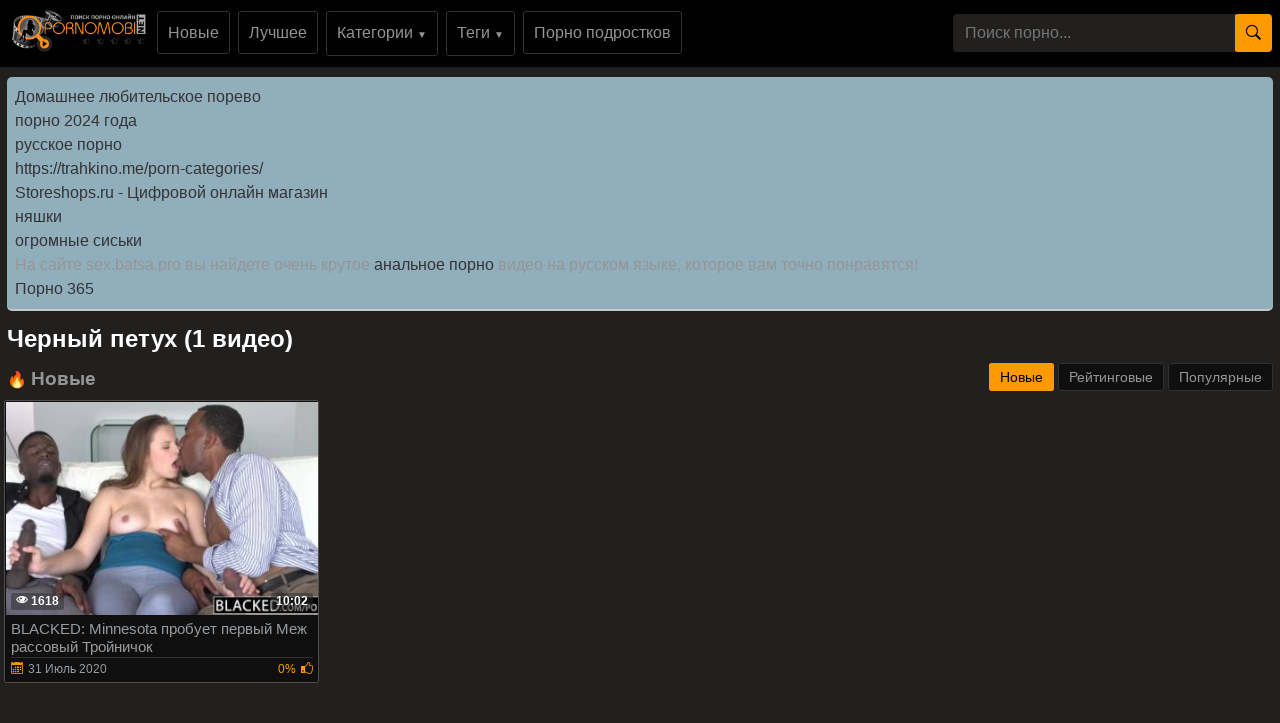

--- FILE ---
content_type: text/html; charset=UTF-8
request_url: https://pornomobi.xyz/tags/chernyy-petukh/
body_size: 10038
content:
<!DOCTYPE html>
<html xmlns="http://www.w3.org/1999/xhtml" lang="ru" prefix="og: http://ogp.me/ns#">
<head>
<meta charset="utf-8"><title>черный петух порно видео смотреть онлайн или скачать бесплатно мобильное порно видео</title><meta name="description" content="Сборник качественного порно видео где присутствует черный петух совершенно бесплатно, самые горячие новинки секс видео роликов с наличием черный петух можете смотреть онлайн скачать в хорошем качестве.">
<meta name="viewport" content="width=device-width, initial-scale=1">
<link href="/public/images/logo.png" rel="apple-touch-startup-image" />
<link rel="shortcut icon" href="/favicon.png" type="image/x-icon">
<link rel="shortcut icon" href="https://pornomobi.xyz/1favicon.ico" />

<meta property="og:locale" content="ru" />
<meta property="og:type" content="article">
<meta property="og:title" content="черный петух порно видео смотреть онлайн или скачать бесплатно">
<meta property="og:description" content="Сборник качественного порно видео где присутствует черный петух совершенно бесплатно, самые горячие новинки секс видео роликов с наличием черный петух можете смотреть онлайн скачать в хорошем качестве.">
<meta property="og:url" content="https://pornomobi.xyz/tags/chernyy-petukh/">
<link rel="canonical" href="https://pornomobi.xyz/tags/chernyy-petukh/">
    <style>.slogan { font: 9px/11px Arial, sans-serif; font-weight: bold; color: #949494; position: absolute; left: 57px; bottom: 11px; text-transform: uppercase; letter-spacing: 0.2px; cursor: pointer;}
body {margin: 0;font-family: -apple-system,BlinkMacSystemFont,"Segoe UI",Roboto,"Helvetica Neue",Arial,"Noto Sans",sans-serif,"Apple Color Emoji","Segoe UI Emoji","Segoe UI Symbol","Noto Color Emoji";font-size: 1rem;font-weight: 400;line-height: 1.5;color: #959595;background: #21201f; min-width: 262px;} html {font-family: sans-serif;line-height: 1.15;-webkit-text-size-adjust: 100%;-webkit-tap-highlight-color: transparent;} *, ::after, ::before {box-sizing: border-box; margin: 0; padding: 0;} a {color: #fff;text-decoration: none;}h1,.h1_title {padding-bottom: .55rem;font-size: 1.5rem; color: #fff;} h1:first-letter, .h1_title:first-letter, h2:first-letter {text-transform: uppercase;}h2 {padding-bottom: .55rem;margin-right: .5rem;font-size: 1.3rem;} @media (max-width: 768px){h1,.h1_title{font-size: 1.2rem ;}h2{font-size: 1.1rem;}}@media (max-width: 550px){h1,.h1_title {font-size: 1.1rem;} h2 {font-size: 1rem; color: #fff;}}.input-group-append {margin-left: -1px;}.input-group-append, .input-group-prepend {display: -ms-flexbox;display: flex;}button {cursor: pointer; border-radius: 0; display: inline-block;font-weight: 400;color: #212529;text-align: center;vertical-align: middle;-webkit-user-select: none;-moz-user-select: none;-ms-user-select: none;user-select: none;background-color: transparent;border: 1px solid transparent;padding: .2rem .5rem;border-radius: .25rem;transition: color .15s ease-in-out,background-color .15s ease-in-out,border-color .15s ease-in-out,box-shadow .15s ease-in-out; color: #000;background: #ff9900;}.btn-group-sm>.btn, .btn-sm {padding: .25rem .5rem;font-size: .875rem;line-height: 1.5;border-radius: .2rem;}.input-group {position: relative;display: -ms-flexbox;display: flex;-ms-flex-wrap: wrap;flex-wrap: wrap;-ms-flex-align: stretch;align-items: stretch;width: 100%;}.input-group>.custom-select:not(:last-child), .input-group>.form-control:not(:last-child) {border-top-right-radius: 0;border-bottom-right-radius: 0;}.input-group>.custom-file, .input-group>.custom-select, .input-group>.form-control, .input-group>.form-control-plaintext {position: relative;-ms-flex: 1 1 auto;flex: 1 1 auto;width: 1%;margin-bottom: 0;}.form-control {display: block;width: 100%;height: calc(1.5em + .75rem + 2px);padding: .375rem .75rem;font-size: 1rem;font-weight: 400;line-height: 1.5;color: #495057;background-color: #21201f;background-clip: padding-box;border:  none;border-radius: .25rem;transition: border-color .15s ease-in-out,box-shadow .15s ease-in-out;}#go-top {position: fixed;bottom: 50px;left: 10px;text-align: center;cursor: pointer;display: none;padding: 5px 10px;background: #c0c0c0;line-height: 30px;border-radius: 5px;opacity: 0.8;}.p-0 {padding: 0!important;}nav {background: #000;}.navbar {position: relative;display: -ms-flexbox;display: flex;-ms-flex-wrap: wrap;flex-wrap: wrap;-ms-flex-align: center;align-items: center;-ms-flex-pack: justify;justify-content: space-between;padding: .5rem 1rem; z-index: 121;}@media (min-width: 992px){.navbar-expand-lg {-ms-flex-flow: row nowrap;flex-flow: row nowrap;-ms-flex-pack: start;}}@media (max-width: 992px){ nav{margin-bottom:0;}}.w-100 {width: 100%!important;}.ml-1, .mx-1 {margin-left: .25rem!important;}.ml-auto, .mx-auto {margin-left: auto!important;}.mr-2, .mx-2 {margin-right: .5rem!important;}.mb-3, .my-3 {margin-bottom: 1rem!important;}@media (min-width: 992px){.mb-lg-0, .my-lg-0 {margin-bottom: 0!important;}}.mb-2, .my-2 {margin-bottom: .5rem!important;}.mt-2, .my-2 {margin-top: .5rem!important;}@media (max-width: 991.9px){.collapse:not(.show) {display: none;}}.navbar-collapse {-ms-flex-preferred-size: 100%;flex-basis: 100%;-ms-flex-positive: 1;flex-grow: 1;-ms-flex-align: center;align-items: center; background: #fff !important;width: 100% !important;}.top-menu-list {background: #000 !important; padding: 9px 0px;}@media (min-width: 992px){.top-menu-list {  display: block; text-align: center;}}.nav-hover-menu li {margin-left: -5px;} a.logo {padding: 15px 74px 10px 10px; margin-left: 7px; margin-right: auto;position:relative;}.hidden-umenu-small {display: none;padding-bottom: 4px;-webkit-transition-duration: .3s;-moz-transition-duration: .3s;-o-transition-duration: .3s;transition-duration: .3s;-webkit-transition-property: -webkit-transform;transition-property: transform; cursor: pointer;}.search-wrap {width: 40%;}@media (max-width: 760px){.search-wrap {width: 100%; padding-bottom: 10px; order: 3;}}@media (max-width: 992px){a.logo{margin: auto; padding-right: 0;}.hidden-umenu-small {display: block; margin-left: 7px;}}.icon-b {background: #ff9900;border-radius: 5px;display: block;height: 6px;margin: 3px auto;width: 32px;}.rotate90 {-webkit-transform: rotate(90deg);-moz-transform: rotate(90deg);-o-transform: rotate(90deg);}.container {width: 100%;padding: 0 7px;}.content-holder {font-size: 0;line-height: 0;margin: -5px;}.video-block {width: 25px;padding: 2px;display: inline-block;width: 20%;vertical-align: middle;}@media (max-width: 1300px){.video-block {width: 25%;}}@media (max-width: 999px){.video-block {width: 33.33%;}}@media (max-width: 750px){.video-block, .bottom-advertising .item, .categories-block {width: 50%;}}@media (max-width: 510px){.video-block, .bottom-advertising .item, .main-advertising .item, .categories-block {width: 50%;}}@media (max-width: 300px){.video-block, .bottom-advertising .item, .categories-block {width: 100%;}}.video-block .link {background: #0f0f0f !important;padding: 1px 0 0 1px;border: 1px solid #514e4c !important;border-radius: 2px;display: block;}.video-block .link .img-holder {position: relative;padding-bottom: 68%;}.video-block .title-holder {padding: 5px;}.video-block .img-holder .label {padding: 3px 5px;background: #ff9900;font: 700 10px/10px 'Roboto', Arial, sans-serif;font-style: italic;color: #000;position: absolute;text-transform: uppercase;top: 5px;right: 5px;border-radius: 2px;}.video-block .link .img-holder img {position: absolute;top: 0;left: 0;right: 0;border: 0;display: block;width: 100%;height: 100%;}.video-block .img-holder .duration {padding: 0 5px;background-color: rgba(43, 43, 43, .5);border-radius: 2px;font: 700 12px/17px 'Roboto', Arial, sans-serif;color: #fff;position: absolute;bottom: 5px;right: 5px;}.video-block .img-holder .views {padding: 0 5px;background-color: rgba(43, 43, 43, .5);border-radius: 2px;font: 700 12px/17px 'Roboto', Arial, sans-serif;color: #fff;position: absolute;bottom: 5px;left: 5px;}.video-block .title-holder {padding: 5px;}.video-block .title-holder .title {font: 500 15px/18px 'Roboto', Arial, sans-serif;color: #979ca0;border-bottom: 1px solid #323130; height: 38px;overflow: hidden;}.video-block .title-holder .statistic {display: -webkit-box;display: -webkit-flex;display: -ms-flexbox;display: flex;-webkit-flex-wrap: wrap;-ms-flex-wrap: wrap;flex-wrap: wrap;-webkit-box-pack: justify;-webkit-justify-content: space-between;-ms-flex-pack: justify;justify-content: space-between;-webkit-box-align: center;-webkit-align-items: center;-ms-flex-align: center;align-items: center;color: #979ca0;font: 500 12px/16px 'Roboto', Arial, sans-serif;padding: 3px 0 0 0;}.video-block .title-holder .statistic .data i {color: #ff9900;margin: 0 5px 0 0;}.video-block .title-holder .statistic .percent {color: #ff9900;}.statistic .percent i {margin: 0 0 0 5px;}.video-block:hover a.link{border: 1px solid #ff990087 !important;}.video-block:hover .title-holder .title{border-bottom: 1px solid #ff990087}.pagination-bottom { padding: 40px 0 10px 0; text-align: center; width: 100%;}.pagination-list { font-size: 0; line-height: 0;}.pagination-list .item { display: inline-block; vertical-align: middle; margin: 0 5px;line-height: 35px;}.pagination-list .active .link, .pagination-list .link:hover { background: #ff9900; color: #000;}.pagination-list .link { background: #000; height: 40px; padding: 0 15px; color: #979ca0; border-radius: 3px; border: 1px solid #323130; display: inline-block; text-align: center; font: 500 18px/40px 'Roboto', Arial, sans-serif;}.pagination-list .btn-jump .link { background: rgba(0, 0, 0, 0); border: none; padding: 0; line-height: 30px;}.pagination-list li a:hover {text-decoration: none;}@media screen and (max-width: 480px){.pagination-list .link {font: 500 14px/35px 'Roboto', Arial, sans-serif;height: 35px;}}@media screen and (max-width: 250px){.inviz-pagin {display: none!important;}}.footer {padding: 20px 30px 20px 30px; background: #000;width: 100%;margin-top: 30px;}@media (max-width: 625px){.footer .footer-left, .footer .footer-right{width: 100%; display: block;text-align: center;}.footer {padding: 10px !important; margin-top: 20px;}}.text-muted {color: #6c757d!important;}@media (min-width: 625px){.footer .footer-left {width: 40%; display: inline-block;}.footer .footer-right {width: 40%; display: inline-block; float: right; text-align: right;}}.footer .footer-right a{margin-right: 9px; color: #979ca0;}.footer .footer-right a:hover{color: #ff9900; text-decoration: underline;}.footer .footer-right a:last-child{margin-right: 0px;}@font-face {font-family: 'icomoon'; src:url('/public/fonts/icomoon.eot?p4fh8'); src:url('/public/fonts/icomoon.eot?p4fh8#iefix') format('embedded-opentype'),url('/public/fonts/icomoon.ttf?p4fh8') format('truetype'),url('/public/fonts/icomoon.woff?p4fh8') format('woff'),url('/public/fonts/icomoon.svg?p4fh8#icomoon') format('svg'); font-weight: normal; font-style: normal; font-display: swap;}[class^="icon-"], [class*=" icon-"] {font-family: 'icomoon' !important;font-style: normal;font-weight: normal;font-variant: normal;text-transform: none;line-height: 1;-webkit-font-smoothing: antialiased;-moz-osx-font-smoothing: grayscale;}.icon-video-cam:before {content: "\e90c";}.icon-user:before {content: "\e971";}.icon-thumb-up-2:before {content: "\e905";}.icon-film:before {content: "\e902";}.icon-bubble2:before {content: "\e96e";}.icon-thumb-up:before {content: "\e900";}.icon-thumb-down:before {content: "\e906";}.icon-search:before {content: "\e901"; font-size: 20px;}.icon-bad { font-size: 30px; color: #ff9900; cursor: pointer; margin-right: 7px; font-weight: bold; display: none;}.icon-search2:before {content: "\e901"; font-size: 30px; color: #ff9900; cursor: pointer; margin-right: 7px; font-weight: bold;}.icon-folder-open:before {content: "\e930";}.icon-clock:before {content: "\e94e";}.icon-calendar:before {content: "\e953";}.icon-eye:before {content: "\e9ce";}.icon-star-full:before {content: "\e9d9";}.all-categ .title-holder .title{border: none!important; height: auto!important; padding: 5px;}.all-categ .title div i {vertical-align: middle; color: #ff9900;}.all-categ .title div span {vertical-align: middle;}.f-right{float: right;}.sort a{font-size: 1em; text-align: center; border-radius: 3px; padding: 6px; margin-right: 7px;}.sort a:last-child{margin-right:0;} .sort{display:flex; float:left; justify-content: space-around; margin-bottom: 5px;} .title-player h1 {text-transform: uppercase;display: inline-block;} .activatec {background: #ff9900;color: #000;}@media (min-width: 660.5px) {.sorting-main{display: flex;} .sorting-main h2{margin-left: 0 !important; margin-top: 0 !important; margin-bottom: 0 !important; padding: 0 !important; text-transform: uppercase; margin-right: auto;}}@media (max-width: 660px) {.sort{justify-content: space-between!important;float:none !important;} .sorting-main h2, .sorting-main h1 {display: block!important;}}@media (max-width: 460px) {.search-wrap input{height: 32px;}.sort{flex-direction: column; float:none !important;} .sort a{margin-right: 0; margin-bottom: 5px;}}@media (max-width: 300px){ a.logo span b{display: none;}}@media (max-width: 830px){ .text-rubric {display: none;} .rubrik-inv{display: block; margin-top: 5px;}}.text-rubric p, .text-rubric2 p{font-size: 15px;font-weight: 400;line-height: 20px;margin-bottom: 15px; color: #949494;}.content-video {line-height: 0;margin: 0 0 20px; width: 100%;}.content-video .main-сontent {display: inline-block;vertical-align: top;width: calc(100% - 310px);margin: 0;}@media screen and (max-width: 992px){.content-video .main-сontent {width: calc(100% - 260px);}}@media screen and (max-width: 826px){.content-video .main-сontent {width: 100%;}}@media screen and (max-width: 826px){.title-player .title-holder i {display: none;}}@media screen and (max-width: 826px){.title-player .title-holder h1 {font-size: 15px;line-height: 15px;}}.title-player .title-holder {font-weight: 400;letter-spacing: 0.4px;}.title-text .title-holder, .title-player .title-holder {font: 700 21px/25px 'Roboto', Arial, sans-serif;color: #000;}.content-video .player-holder {border: 1px solid #514e4c; background: #0f0f0f;border-radius: 2px;margin: 0 0 10px;}.content-video .views-data-like {display: -webkit-box;display: -webkit-flex;display: -ms-flexbox;display: flex;-webkit-flex-wrap: wrap;-ms-flex-wrap: wrap;flex-wrap: wrap;-webkit-box-pack: justify;-webkit-justify-content: space-between;-ms-flex-pack: justify;justify-content: space-between;-webkit-box-align: center;-webkit-align-items: center;-ms-flex-align: center;align-items: center;padding: 15px;border-bottom: 1px solid #323130;}.views-data-like .views-data {font-size: 0;line-height: 0;}.like-dislayer {font-size: 0;line-height: 0;}.views-data-like .views-data .statistic {font-size: 0;line-height: 0;display: inline-block;vertical-align: middle;text-align: center;}.views-data .statistic .item {display: inline-block;font: 500 16px/21px 'Roboto', Arial, sans-serif;color: #979ca0;vertical-align: middle;margin: 0 20px 0 0;}.left-column .content-holder{text-align: center;}@media screen and (max-width: 826px){.views-data .statistic .item {margin: 0 8px 0 0;font: 400 14px/19px 'Roboto', Arial, sans-serif;}}.views-data .statistic .item:last-child {margin: 0;}.views-data .statistic .item i{color: #ff9900;}.like-dislayer .like, .like-dislayer .dislayer {padding: 4px;background: #323130;border-radius: 3px;border: 1px solid rgba(0,0,0,.125);display: inline-block;vertical-align: middle;cursor: pointer;}.like-dislayer .progress {width: 75px;display: inline-block;vertical-align: middle;text-align: center;}.main-сontent .player-holder .text-video {color: #979ca0;font: 500 14px / 19px Roboto, Arial, sans-serif;border-bottom: 1px solid #323130;padding: 10px;}.title-text.video-pages {padding: 0 0 5px;}.title-text .title-holder {margin: 6px 0;}.title-bottom { color: #fff;font: 500 20px/25px 'Roboto', Arial, sans-serif;margin: 10px 0;}.content-video .left-column {display: inline-block;vertical-align: top;width: 300px;margin: 5px 0 0 0;}.content-video .left-column .video {padding: 0 5px;-webkit-box-sizing: border-box;box-sizing: border-box;}@media screen and (max-width: 992px){.content-video .left-column {width: 250px;}}@media screen and (max-width: 826px){.content-video .left-column {width: 100%; margin-top: 10px;}.content-video .left-column .video-block {float:left;}}.left-column .title-block-sorting {padding: 0;}.title-block-sorting {padding: 7px 0 9px;display: -webkit-box;display: -webkit-flex;display: -ms-flexbox;display: flex;-webkit-box-align: center;-webkit-align-items: center;-ms-flex-align: center;align-items: center;-webkit-box-pack: justify;-webkit-justify-content: space-between;-ms-flex-pack: justify;justify-content: space-between;}.content-video .left-column .video .last-video {font: 500 18px/23px 'Roboto', Arial, sans-serif;color: #000;margin: 0 0 10px;}.content-video .left-column .video-block {width: 250px;padding: 0 0 10px; margin-left: 5px;}.main-сontent .player-holder .tags {position: relative;min-height: 38px;padding: 10px;}.main-сontent .player-holder .tags .row .tag {font: 600 15px/18px 'Roboto', Arial, sans-serif;color: #fff;margin: 0 5px 0 0;display: inline-block;vertical-align: middle;}.main-сontent .player-holder .tags .row {font-size: 0;line-height: 0;margin: 0 0 10px;}.main-сontent .player-holder .tags .row:last-child {margin: 0;}.like-dislayer .like i, .like-dislayer .dislayer i {font-size: 21px;color: #12c312;}.like-dislayer .like:hover{background: #12c312;} .like-dislayer .dislayer:hover{background:red;} .like-dislayer .like:hover i, .like-dislayer .dislayer:hover i{color: #000 !important;}.tags .row .link {font: 400 13px/15px 'Roboto', Arial, sans-serif;color: #949494;padding: 5px;display: inline-block;vertical-align: middle;background: #000;border-radius: 3px;margin: 2px 10px 2px 0; border: 1px solid #323130;}@media (max-width: 535px) {.content-video .left-column .video-block {float:none;}}@media screen and (max-width: 640px){.tags .row .link {margin: 0 10px 5px 0;padding: 3px;}}.tags .row .link:hover {color: #000;background: #ff9900;}.like-dislayer .progress .result-vote {font: 500 16px/21px 'Roboto', Arial, sans-serif;color: #12c312;display: block;}.like-dislayer .progress p {font: 500 12px/17px 'Roboto', Arial, sans-serif;color: #000;display: block;margin: 0;}.like-dislayer .progress p span {color: #979ca0;}@media screen and (max-width: 480px){.like-dislayer, .views-data-like .views-data {margin: 0 auto;}}.container-player{background: #000; display: flex; justify-content: center; max-height: 500px;}#video-player {max-width:100%;}.pos-center {max-width: 1370px !important;margin: 0 auto !important;padding: 0 10px !important;}.pos-center-foot {max-width: 1370px !important;margin: 0 auto !important;}@media (max-width: 576px) {.pos-center-cont {max-width: 1370px !important;margin: 0 auto;}}@media (min-width: 577px) {.pos-center-cont {max-width: 1370px !important;margin: 0 auto;}}.d-inline {display: inline;}.d-none {display: none;}.d-block {display: block!important;} .d-inline-block {display: inline-block!important;}.top-categories {padding: 5px 10px 0 10px;} .top-categories a:hover{text-decoration: underline;} .view-video-bot{font-size: 13px;line-height: 1.7;color: #5c5c5c; padding: 10px 20px; border-top: 1px solid rgba(0,0,0,.125);}.p-3{padding:1rem!important}.pl-3{padding-left:1rem!important}.p-2{padding:.5rem!important}.m-1{margin:.25rem!important}.ml-3{margin-left:1rem!important}.text-primary{color:#ff9900!important}a.text-primary:focus,a.text-primary:hover{color:#0056b3!important}.text-secondary{color:#6c757d!important}a.text-secondary:focus,a.text-secondary:hover{color:#494f54!important}.text-center{text-align:center!important}.caret{display: inline-block;width: 0;height: 0;margin-left: 2px;vertical-align: middle;border-top: 4px solid;border-right: 4px solid transparent;border-left: 4px solid transparent;}.dropdown-menu {position: absolute;top: 100%;left: 0;z-index: 1000;display: none;float: left;min-width: 10rem;padding: 0;font-size: 1rem;color: #212529;text-align: left;list-style: none;background-color: #000;background-clip: padding-box;border: 1px solid rgba(0,0,0,.15);border-radius: 2px;}.dropdown-item {display: block;width: 100%;padding: .25rem 1.5rem;clear: both;font-weight: 400;color: #212529;text-align: inherit;white-space: nowrap;background-color: transparent;border: 0;}.dropdown-item img {vertical-align: middle;}.dropdown-item:focus, .dropdown-item:hover {color: #16181b;text-decoration: none;background-color: #f8f9fa;}.dropmenulng span.ln {padding-left: 2px; text-transform: uppercase;}.pos-relative{position: relative;}.adv-block {padding: 10px 20px 10px 20px;border-top: 1px solid #514e4c; border-bottom: 1px solid #514e4c;background: #000;width: 100%;margin-top: 20px;text-align: center;}ul.column-list-tags, ul.column-list-cats, .column-category {-moz-column-count: 4;-webkit-column-count: 4;column-count: 4;list-style: none;}@media (min-width: 1200px){ul.column-list-tags, ul.column-list-cats, .column-category {-moz-column-count: 5; -webkit-column-count: 5; column-count: 5;}}@media (min-width: 992px){.icon-search2, .icon-bad{display: none;}}@media (max-width: 992px){ul.column-list-tags, ul.column-list-cats, .column-category {-moz-column-count: 3; -webkit-column-count: 3; column-count: 3; } .search-wrap {width: 100%;position: absolute;left: 0;top: 101%;padding: 7px 7px 5px 7px;z-index: 100;vertical-align: middle;background: #000; padding-top: 10px;padding-bottom: 10px; display: none;}}@media (max-width: 720px){ul.column-list-tags, ul.column-list-cats, .column-category {-moz-column-count: 2; -webkit-column-count: 2; column-count: 2;}}.mt-2, .my-2 {margin-top: .5rem!important;}span.navbar-toggler-icon {width: 1.1em !important; height: 1.1em !important; background-image: none !important; }.navbar-toggler { padding: 2px 7px 5px 7px !important; border-color: #ffc107 !important; color: #ffc107 !important; }.navbar-toggler:hover { color: #000 !important;}.navbar-collapse { background: #000 !important; z-index: 101 !important; }.top-menu-list li, .lang-menu-mobile li{ list-style-type: none; }.drop-cat-list { position: absolute; top: 94px; left: 5%; z-index: 100; border-right: 1px solid #007bff; border-bottom: 1px solid #007bff; border-left: 1px solid #007bff; width: 90%; filter: opacity(97%); -webkit-filter: opacity(97%); } .b-nav-r a span { color: #007bff!important; } .b-nav-r:hover a span { color: #000!important; }.dont-upper-li { text-transform: none !important; font-weight: normal !important; }.dropdown-list-tags, .dropdown-list-cats { display: none; z-index: 10100 !important; }@media (min-width: 992px) { .dropdown-list-tags, .dropdown-list-cats { position: absolute; background: rgba(0, 0, 0, .9); border: 1px solid #262625; right: 15px; left: 15px; }.dropdown-menu-tags:hover .dropdown-list-tags, .dropdown-menu-cats:hover .dropdown-list-cats{ display: block !important; border: 1px solid #262625; }}@media (max-width: 991px) {.top-menu-list li a { width: 100%;}.top-menu-list li {margin-top: 10px; margin-left: 5px;}.top-menu-list li:first-of-type {margin-top: 0;}.navbar-collapse { width: 100% !important; position: absolute !important; top: 101% !important; }.dropdown-list-tags, .dropdown-list-cats{ border: 1px solid #262625; background: inherit; margin-top: 10px;}}.navbar-nav {display: -ms-flexbox;display: flex;-ms-flex-direction: column;flex-direction: column;padding-left: 0;margin-bottom: 0;list-style: none;}@media (min-width: 992px){.navbar-expand-lg .navbar-nav {-ms-flex-direction: row;flex-direction: row;}}.py-3 {padding-bottom: 1rem!important;padding-top: 1rem!important;}.py-1 {padding-top: .25rem!important;padding-bottom: .25rem!important;}.m-1 {margin: .25rem!important;}.cat-item-video li, .cat-item-video-blue li{margin: .25rem!important;}.cat-item-video {text-decoration: none !important;white-space: nowrap !important;margin-bottom: 5px;background: inherit;border-radius: 5px !important;color: #949494 !important;line-height: 17px !important;border-radius: 3px !important;display:  block;padding-top: .25rem!important;padding-bottom: .25rem!important;}.cat-item-video-blue{ display:  block;padding-top: .25rem!important;padding-bottom: .25rem!important; text-decoration: none !important; white-space: nowrap !important; margin-bottom: 5px; background: #ff9900 !important; border-radius: 5px !important; color: #000 !important; line-height: 17px !important; border-radius: 3px !important;}.cat-item-video-blue:hover{ background: rgb(52, 58, 64) !important; color: #000 !important;}.cat-item-video-blue li{ font: 400 16px/21px 'Roboto', Arial, sans-serif; transition: none !important; text-align: center;}.p-col-list { padding: 5px; }.cat-item-video-blue li:hover{ background: inherit !important; transition: none !important; color: #000 !important;}.sorting-main a.link.activate, .sorting-main a.link:hover, .top-menu-list li a.link:hover, .orange-block{ background-color: #ff9900 !important; border: 1px solid #ff9900 !important; color: #000 !important;}.sorting-main span {color: #ff9900;}.top-menu-list li a.link{font: 500 16px/21px 'Roboto', Arial, sans-serif; color: #949494; padding: 10px; background-color: rgba(0, 0, 0, 0); vertical-align: middle; border: 1px solid #323130; border-radius: 3px; display: inline-block; text-align: center; text-decoration: none;}.cat-item-video:hover {background: #ff9900 !important;color: #000 !important;}.cat-item-video li{ transition: none !important; text-align: center; font-weight: normal; font: 400 16px/21px 'Roboto', Arial, sans-serif;}.cat-item-video li:hover{ background: inherit !important; transition: none !important; color: #000 !important;}.sorting-main a.link {font: 500 14px/19px 'Roboto', Arial, sans-serif;color: #949494;padding: 5px 10px;background: #0f0f0f;border: 1px solid #323130;border-radius: 3px;text-decoration: none;}.cat-item-video li{overflow: hidden;text-overflow: ellipsis;}.sorting-main{margin-bottom: 10px; display: flex; position: relative;}.sorting-main .left-sort {margin-right: auto;}@media (max-width: 465px){.sorting-main {display: block;} .sorting-main .right-sort {text-align:  center;}}@media (max-width: 318px){.sorting-main a.link{padding: 2px 8px;}}.vfgf3 {padding: 10px 20px 10px 20px;background: #21201f;width: 100%;margin-top: 20px;text-align: center;}.column-category a:hover{text-decoration: underline; margin: 5px 0;}.column-category{margin: 5px 0 8px 0;} .column-category li a{word-break: break-all;}
</style></head><body>
<nav class="navbar navbar-expand-lg p-0"><div class="pos-center-foot navbar p-0 w-100 navbar-expand-lg pos-relative">
<div class="hidden-umenu-small" onclick="mobmenu(this)"><span class="icon-b"></span><span class="icon-b"></span><span class="icon-b"></span></div>
<a style="margin: .5rem 0.7rem;" class="navbar-brand position-relative" href="https://pornomobi.xyz/"><img src="/public/images/logo.png" width="100%" height="100%" alt="мобильное порно видео онлайн логотип порномоби" title="pornomobi.xyz"></a>

<div class="navbar-collapse collapse py-2 ml-lg-4" id="navbarColor03">
<ul class="top-menu-list m-0 p-0 navbar-nav"><li class="mr-2"><a title="новое порно"class="link" href="https://pornomobi.xyz/">Новые</a></li>
<li class="mr-2"><a class="link" href="https://pornomobi.xyz/luchshee-porno/" title="лучшее порно">Лучшее</a></li>
<li class="dropdown-menu-cats mr-2">
<a onclick="drop_list_menu('cats')" class="link" href="#">Категории <span style="font-size: 10px;">&#9660;</span></a>
<div class="dropdown-list-cats py-3">
<ul class="column-list-cats pos-center">
<a class="cat-item-video-blue" href="https://pornomobi.xyz/categories/">
<li>Все Категории</li>
</a>
<a class="cat-item-video" href="https://pornomobi.xyz/category/HD-Porno/" title="HD Порно"><li>HD Порно</li></a>
<a class="cat-item-video" href="https://pornomobi.xyz/category/Podrostki/" title="Подростки"><li>Подростки</li></a>
<a class="cat-item-video" href="https://pornomobi.xyz/category/Lyubitelskoe/" title="Любительское"><li>Любительское</li></a>
<a class="cat-item-video" href="https://pornomobi.xyz/category/Eksklyuzivnoe/" title="Эксклюзивное"><li>Эксклюзивное</li></a>
<a class="cat-item-video" href="https://pornomobi.xyz/category/Russkoe/" title="Русское"><li>Русское</li></a>
<a class="cat-item-video" href="https://pornomobi.xyz/category/Krasotki/" title="Красотки"><li>Красотки</li></a>
<a class="cat-item-video" href="https://pornomobi.xyz/category/Konchayut/" title="Кончают"><li>Кончают</li></a>
<a class="cat-item-video" href="https://pornomobi.xyz/category/Proverennoe-Lyubitelskoe/" title="Любительское порно"><li>Любительское порно</li></a>
<a class="cat-item-video" href="https://pornomobi.xyz/category/Minet/" title="Минет"><li>Минет</li></a>
<a class="cat-item-video" href="https://pornomobi.xyz/category/Popki/" title="Попки"><li>Попки</li></a>
<a class="cat-item-video" href="https://pornomobi.xyz/category/60FPS/" title="60FPS"><li>60FPS</li></a>
<a class="cat-item-video" href="https://pornomobi.xyz/category/Krempay/" title="Кремпай"><li>Кремпай</li></a>
<a class="cat-item-video" href="https://pornomobi.xyz/category/Gonzo/" title="Гонзо"><li>Гонзо</li></a>
<a class="cat-item-video" href="https://pornomobi.xyz/category/Bolshie-chleny/" title="Большие члены"><li>Большие члены</li></a>
<a class="cat-item-video" href="https://pornomobi.xyz/category/Zhestkiy-seks/" title="Жесткий секс"><li>Жесткий секс</li></a>
<a class="cat-item-video" href="https://pornomobi.xyz/category/Proverennye-Pary/" title="Проверенные Пары"><li>Проверенные Пары</li></a>
<a class="cat-item-video" href="https://pornomobi.xyz/category/Grubyy-seks/" title="Грубый секс"><li>Грубый секс</li></a>
<a class="cat-item-video" href="https://pornomobi.xyz/category/Bolshaya-grud/" title="Большая грудь"><li>Большая грудь</li></a>
<a class="cat-item-video" href="https://pornomobi.xyz/category/Realnyy-seks/" title="Реальный секс"><li>Реальный секс</li></a>
</ul>
</div>
</li>
<li class="dropdown-menu-tags mr-2"><a onclick="drop_list_menu('tags')" class="link" href="#">Теги <span style="font-size: 10px;">&#9660;</span></a>
<div class="dropdown-list-tags py-3">
<ul class="column-list-tags pos-center" style="padding-inline-start: 0px;">
<a class="cat-item-video-blue" href="https://pornomobi.xyz/tags/">
<li>Все Теги</li>
</a>
<a class="cat-item-video" href="https://pornomobi.xyz/tags/novinhas-brasileiras/" title="novinhas brasileiras"><li>novinhas brasileiras</li></a>
<a class="cat-item-video" href="https://pornomobi.xyz/tags/shkoly-devushka/" title="школы девушка"><li>школы девушка</li></a>
<a class="cat-item-video" href="https://pornomobi.xyz/tags/bystryy-zhestkiy-seks/" title="быстрый жесткий секс"><li>быстрый жесткий секс</li></a>
<a class="cat-item-video" href="https://pornomobi.xyz/tags/between-boobs/" title="between boobs"><li>between boobs</li></a>
<a class="cat-item-video" href="https://pornomobi.xyz/tags/big-cock-anal-teen/" title="big cock anal teen"><li>big cock anal teen</li></a>
<a class="cat-item-video" href="https://pornomobi.xyz/tags/nympho-amateur/" title="nympho amateur"><li>nympho amateur</li></a>
<a class="cat-item-video" href="https://pornomobi.xyz/tags/hard-on/" title="hard on"><li>hard on</li></a>
<a class="cat-item-video" href="https://pornomobi.xyz/tags/parodiya/" title="пародия"><li>пародия</li></a>
<a class="cat-item-video" href="https://pornomobi.xyz/tags/sexy-lesbian-kissing/" title="sexy lesbian kissing"><li>sexy lesbian kissing</li></a>
<a class="cat-item-video" href="https://pornomobi.xyz/tags/troynichek/" title="тройничек"><li>тройничек</li></a>
<a class="cat-item-video" href="https://pornomobi.xyz/tags/teen-anal-gape/" title="teen anal gape"><li>teen anal gape</li></a>
<a class="cat-item-video" href="https://pornomobi.xyz/tags/russian-pornstar/" title="russian pornstar"><li>russian pornstar</li></a>
<a class="cat-item-video" href="https://pornomobi.xyz/tags/balcony-sex/" title="balcony sex"><li>balcony sex</li></a>
<a class="cat-item-video" href="https://pornomobi.xyz/tags/beautiful-face-sperm/" title="beautiful face sperm"><li>beautiful face sperm</li></a>
<a class="cat-item-video" href="https://pornomobi.xyz/tags/owjob/" title="owjob"><li>owjob</li></a>
<a class="cat-item-video" href="https://pornomobi.xyz/tags/balaclava-mask/" title="balaclava mask"><li>balaclava mask</li></a>
<a class="cat-item-video" href="https://pornomobi.xyz/tags/yav/" title="яв"><li>яв</li></a>
<a class="cat-item-video" href="https://pornomobi.xyz/tags/for-women/" title="for women"><li>for women</li></a>
<a class="cat-item-video" href="https://pornomobi.xyz/tags/medlennyy-chuvstvennyy-minet/" title="медленный чувственный минет"><li>медленный чувственный минет</li></a>
</ul></div></li>
<li class="mr-2"><a class="link" href="https://rusex.xyz/">Порно подростков</a></li>
</ul></div>
<span class="icon-search2" onclick="open_search_form(this)"></span><span class="icon-bad" onclick="open_search_form(this)">&#10006;</span>
<form class="search-wrap mr-2" method="get" action="https://pornomobi.xyz/search/"><div class="input-group"><input type="text" name="q" class="form-control" placeholder="Поиск порно..."><div class="input-group-append"><button type="submit"><span class="icon-search"></span></button></div></div></form></div></nav>

<div class="container pos-center-cont mt-2">
<style type="text/css">.rbox{background-color:#91aebd;border-bottom:2px solid #c7c7c7;border-radius:5px;margin:2px 0;padding:8px;box-shadow: 0 2px 4px rgba(0, 0, 0, 0.1);}.rbox a{color:#333;text-decoration:none;transition:color .3s;line-height: 1.5;}.rbox a:hover{color:#fff;text-decoration:none}</style>
<div style="position:relative;width:100%;overflow:hidden;"><div class="rbox">
			
<a style="" href="https://erkiss.live/categories/amateur" target="_blank">Домашнее любительское порево</a><br/>			
<a style="" href="https://rusoska.com/tag/2024" target="_blank">порно 2024 года</a><br/>			
<a style="" href="https://hdporno720.info/cat/russkoe/" target="_blank">русское порно</a><br/>			
<a style="" href="https://trahkino.me/porn-categories/" target="_blank">https://trahkino.me/porn-categories/</a><br/>			
<a style="" href="https://storeshops.ru" target="_blank">Storeshops.ru - Цифровой онлайн магазин</a><br/><a target="_blank" href="https://porno-bolt.site/search/%D0%BD%D1%8F%D1%88%D0%BA%D0%B8/">няшки</a><br/>

<a target="_blank" href="https://rusvideo.site/search/%D0%BE%D0%B3%D1%80%D0%BE%D0%BC%D0%BD%D1%8B%D0%B5+%D1%81%D0%B8%D1%81%D1%8C%D0%BA%D0%B8/">огромные сиськи</a><br/>

На сайте sex.batsa.pro вы найдете очень крутое <a href="https://sex.batsa.pro/analnoe-porno" target="_blank"><span style="">анальное порно</span></a> видео на русском языке, которое вам точно понравятся!<br/><a href="http://porno365.sexy/categories/" target="_blank">Порно 365</a><br/> </div></div></div>

<div class="container pos-center-cont mt-2">
    
    
<h1>черный петух (1 видео)</h1>

	
<div class="sorting-main">
<div class="left-sort">&#128293; <h3 class="d-inline-block">Новые</h3></div>
<div class="right-sort">
	<a rel="nofollow" class="link activate" href="https://pornomobi.xyz/tags/chernyy-petukh/">Новые</a>
	<a rel="nofollow" class="ml-2 link" href="https://pornomobi.xyz/tags/chernyy-petukh/sort=rating">Рейтинговые</a>
	<a rel="nofollow" class="ml-2 link" href="https://pornomobi.xyz/tags/chernyy-petukh/sort=popular">Популярные</a>
</div>
</div>
	<div class="content-holder" style="word-break: break-all;">
<div class="item video-block">
<a class="link" href="https://pornomobi.xyz/video/BLACKED--Minnesota-probuet-pervyy-Mezhrassovyy-Troynichok/">
<div class="img-holder"><img class="card-img-top" src="https://pornomobi.xyz/public/video/screens/678/1.jpg" alt="BLACKED: Minnesota пробует первый Межрассовый Тройничок" title="BLACKED: Minnesota пробует первый Межрассовый Тройничок"/><span class="duration">10:02</span>
<span class="views"><i class="icon-eye"></i> 1618</span>
</div>
<div class="title-holder">
<div class="title">BLACKED: Minnesota пробует первый Межрассовый Тройничок</div>
<div class="statistic">
<div class="data"><i class="icon-calendar"></i><span>31 Июль 2020</span></div>
<div class="percent">
<span>0%</span><i class="icon-thumb-up"></i>
</div>
</div>
</div>
</a>
</div>
</div>
</div>
<div class="foot">
<center></br>



</div></center>  </div>  </div>


<div class="footer">
<div class="pos-center-foot">
<div class="footer-left">
<!--LiveInternet counter--><a href="https://www.liveinternet.ru/click"
target="_blank"><img id="licnt2AED" width="88" height="31" style="border:0" 
title="LiveInternet: показано число просмотров и посетителей за 24 часа"
src="[data-uri]"
alt=""/></a><script>(function(d,s){d.getElementById("licnt2AED").src=
"https://counter.yadro.ru/hit?t52.6;r"+escape(d.referrer)+
((typeof(s)=="undefined")?"":";s"+s.width+"*"+s.height+"*"+
(s.colorDepth?s.colorDepth:s.pixelDepth))+";u"+escape(d.URL)+
";h"+escape(d.title.substring(0,150))+";"+Math.random()})
(document,screen)</script><!--/LiveInternet-->
</div><div class="footer-right">
<a rel="nofollow" href="https://pornomobi.xyz/feedback/">Связь</a>
    <a href="https://pornomobi.xyz/sitemap.xml" class="link">Карта сайта</a></li></ul>
<a rel="nofollow" href="http://neoban.su/" class="link">Реклама</a></li></br>
    <small class="text-muted"> &copy; 2023 мобильное порно видео онлайн pornomobi.xyz 2018-2025</small>
    </div></div></div><a href="#" id="go-top">&#9650;</a>

<script>document.addEventListener('DOMContentLoaded', () => {let toTopBtn = document.querySelector('#go-top');window.onscroll = function () {if (window.pageYOffset > 580) {toTopBtn.style.display = 'block'} else {toTopBtn.style.display = 'none'}}});function hasClass(el, cn){var classes = el.classList;for(var j = 0; j < classes.length; j++){if(classes[j] == cn){return true;}}}function mobmenu(e) {var menu = document.querySelector('.navbar-collapse');if(hasClass(menu,"show") == true){menu.classList.remove('show');e.classList.remove('rotate90');}else{menu.classList.add('show'); e.classList.add('rotate90');}return;}function isVisible(elem) {return elem.offsetWidth > 0 || elem.offsetHeight > 0;}function drop_list_menu(item) {var e = document.querySelector('.dropdown-list-'+item); console.log('.dropdown-list'+item); if(isVisible(e)) {e.style.display = 'none';}else{e.style.display = 'block';}}function open_search_form(e) {var icon = document.querySelector('.icon-bad'); var attre = e.attributes[0].nodeValue;if(attre == 'icon-search2'){document.querySelector('.search-wrap').style.display="block";document.querySelector('.icon-search2').style.display="none";document.querySelector('.icon-bad').style.display="block";}else{document.querySelector('.search-wrap').style.display="none";document.querySelector('.icon-search2').style.display="block";document.querySelector('.icon-bad').style.display="none";}return;}</script></body></html>